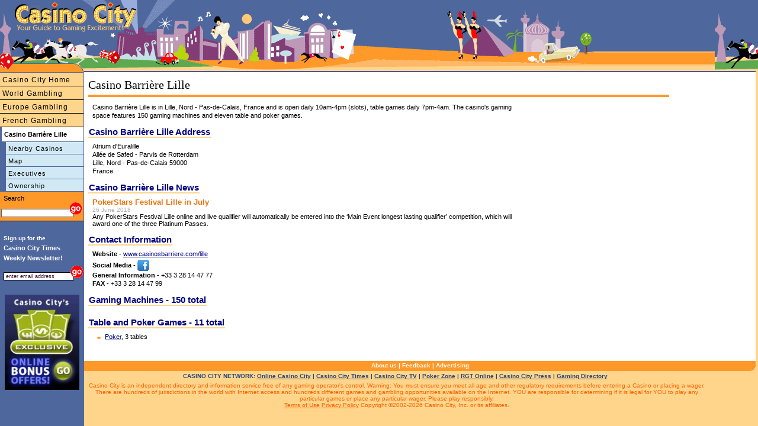

--- FILE ---
content_type: text/html
request_url: https://www.casinocity.fr/lille/casino-barri%C3%A8re-lille/
body_size: 5367
content:
<!DOCTYPE HTML PUBLIC "-//W3C//DTD HTML 4.01 Transitional//EN" "http://www.w3.org/TR/html4/loose.dtd">
<html>
<head>
<title>Casino Barrière Lille Review by Casino City</title>
<meta http-equiv="Content-Type" content="text/html; charset=utf-8">
<meta name="geo.region" content="FR-O" />
<meta name="geo.placename" content="Lille" />
<meta name="geo.position" content="50.6371834;3.0630174" />
<meta name="ICBM" content="50.6371834, 3.0630174" />
<link rel="canonical" href="https://www.casinocity.fr/lille/casino-barrière-lille/"/>
<link href="https://www.casinocity.com/cc07.css?v=2" rel="stylesheet" type="text/css">
<link rel="stylesheet" href="https://www.casinocity.com/css/mobile.css?v=3" type="text/css">
<link rel="stylesheet" type="text/css" href="https://www.casinocity.com/css/jquery-ui.css" />
<link rel="stylesheet" type="text/css" href="https://www.casinocity.com/css/jquery-ui-structure.css" />
<link rel="stylesheet" type="text/css" href="https://www.casinocity.com/css/jquery-ui-theme.css" />
<script language="JavaScript" type="text/javascript" src="https://www.casinocity.com/js/jquery.js"></script>
<script language="JavaScript" type="text/javascript" src="https://www.casinocity.com/js/jquery-ui.js"></script>
<script language="JavaScript" type="text/javascript" src="https://www.casinocity.com/js/mobile.js"></script>
<meta name="viewport" content="width=device-width, initial-scale=1">
<script type="text/javascript" src="https://platform.twitter.com/widgets.js"></script>
<meta NAME="KEYWORDS" CONTENT="Casino Barrière Lille, Casino Barrière Lille News, Casino Barrière Lille Ownership" >
<meta NAME="DESCRIPTION" CONTENT="Casino Barrière Lille is in Lille, Nord - Pas-de-Calais, France and is open daily 10am-4pm (slots), table games daily 7pm-4am. The casino's gaming space features 150 gaming machines and eleven table and poker games.">
<!-- shb Property.HaveTweets=0 getTweetsForNav.RecordCount=0<br/> -->
<!-- end of nav code --->
<script language="JavaScript" type="text/javascript" src="https://www.casinocity.com/js/jquery.js"></script>
<script language="JavaScript" type="text/javascript" src="https://www.casinocity.com/js/jquery-ui.js"></script>
<script language="JavaScript" type="text/javascript" src="https://www.casinocity.com/js/mobile.js"></script>
<meta name="viewport" content="width=device-width, initial-scale=1">
<link rel="stylesheet" href="https://www.casinocity.com/Common/ui.datepicker.css">
<script type="text/javascript" src="https://www.casinocity.com/Common/ui.datepicker.js"></script>
<script type="text/javascript">
$(function(){
$('#rs_chk_in').datepicker();
$('#rs_chk_out').datepicker();
});
</script>
<script type="text/javascript">
//initialize on load
if (document.getElementById){window.onload = initStatLyr;}
</script>
<!--[if IE]><style>div.maincontent2{position:relative}</style><![endif]-->
<style type="text/css">
.box div.boxtopleft { display: block; overflow:visible; background: url("https://www.casinocity.com/image/geo/bg-tl.gif") top left no-repeat;height:43px;  }
.box div.boxtopright { display: block;overflow:visible;  background: url("https://www.casinocity.com/image/geo/bg-tr.gif") top right no-repeat ;height:43px; }
.box div.boxtop{ padding:42px 0 0 0px;   }
.box  {background:url("https://www.casinocity.com/image/geo/bg-top.gif") top repeat-x; height:43px ;}
.box div.boxcontent { background-color:#fcdd73; margin:0 14px 0 14px}
.box div.boxleft { background:url("https://www.casinocity.com/image/geo/bg-left.gif") left repeat-y;   }
.box div.boxright { background:url("https://www.casinocity.com/image/geo/bg-right.gif") right repeat-y;  }
.clear {clear:both}
div.botleft { display: block; background: url("https://www.casinocity.com/image/geo/bg-bl.gif") top left no-repeat;height:43px; }
div.botright {display: block; background: url("https://www.casinocity.com/image/geo/bg-br.gif") top right no-repeat ;height:43px; }
</style>
</head>
<body style="overflow-x:hidden">
<div class="mobileMenu"><a href="https://www.casinocity.fr/lille/casino-barrière-lille/map/nearest/" title="Casinos close to Casino Barrière Lille">Nearby Casinos</a><a href="https://www.casinocity.fr/lille/casino-barrière-lille/map/" title="Casino Barrière Lille Map">Map</a><a href="https://www.casinocity.com/query/gbdexecutive.cfm?id=654900" title="Casino Barrière Lille Executives" rel="nofollow">Executives</a><a href="https://www.casinocity.fr/lille/casino-barrière-lille/owner/" title="Casino Barrière Lille Owner">Ownership</a></div>
<div class="maincontent3" >
<div class="mobileNavBar" style="margin-top:5px"><a href="https://www.casinocity.com" 
Directory of Casinos and Gambling Including French Casinos">Casino City Home</a></div><div class="mobileNavBar"><a href="https://www.casinocity.com/casinos/" title="French Casinos and Casinos Around the World">World Gambling</a></div><div class="mobileNavBar"><a href="https://www.casinocity.eu/" title="Casinos and Gambling in Europe">Europe Gambling</a></div><div class="mobileNavBar"><a href="https://www.casinocity.fr" title="French Gambling">French Gambling</a></div>
<div id="microIncludeContent" class="microText">
<H1 style="text-align:left">Casino Barrière Lille</H1> 
<div class="orangeLine"></div>
<div>
<div style="float:right;margin-left:5px">
<iframe id='af330535' name='af330535' src='https://ad.casinocity.com/www/delivery/afr.php?n=af330535&amp;zoneid=43&amp;cb=0.410080811492' frameborder='0' scrolling='no' width='250' height='250'><a href='https://ad.casinocity.com/www/delivery/ck.php?n=aae8c64d&amp;cb=0.410080811492' rel='nofollow' target='_blank'><img src='https://ad.casinocity.com/www/delivery/avw.php?zoneid=43&amp;cb=0.410080811492&amp;n=aae8c64d' border='0' alt='' /></a></iframe>
</div>
<h2 class="microText">Casino Barrière Lille is in Lille, Nord - Pas-de-Calais, France and is open daily 10am-4pm (slots), table games daily 7pm-4am. The casino's gaming space features 150 gaming machines and eleven table and poker games.</h2>
<span class="microBoxHeader">Casino Barrière Lille Address</span>
<H2 class="microText">Atrium d'Euralille<BR> Allée de Safed - Parvis de Rotterdam<BR> Lille, Nord - Pas-de-Calais 59000<BR>
France</H2>
<!-- shb Property.HaveTweets=0 -->
<span class="microBoxHeader">Casino Barrière Lille News</span>
<div class="microText">
<H3 class="orange"><a href="https://online.casinocity.com/article/pokerstars-festival-lille-in-july-131721"><strong>PokerStars Festival Lille in July</strong></A></H3>
<div class="articleDate">26 June 2018</div>
<H3>Any PokerStars Festival Lille online and live qualifier will automatically be entered into the ‘Main Event longest lasting qualifier’ competition, which will award one of the three Platinum Passes.</H3> 
</div>
<span class="microBoxHeader">Contact Information</span>
<div class="microText" style="word-wrap:break-word">
<strong>Website</strong> -  <a href="https://www.casinosbarriere.com/lille" title="Casino Barrière Lille Website" target="Website">www.casinosbarriere.com/lille</a><BR>
<div style="vertical-align:middle;float:left;margin-top:5px"><strong>Social Media -&nbsp;</strong></div><div style="vertical-align:middle;float:left;margin-top:3px">
<a href="https://https://www.facebook.com/casinobarrierelille"><img src="https://www.casinocity.com/sharedimages/socialmedia/facebook.gif" height="19"></a>
</div><div style="clear:both"></div>
<strong>General Information</strong> - +33 3 28 14 47 77<BR>
<strong>FAX</strong> - +33 3 28 14 47 99<BR>
</div>
<span class="microBoxHeader">Gaming Machines -   150 total</span>
<div class="microText">
<UL>
</UL>
</div>
<span class="microBoxHeader">Table and Poker Games -    11 total</SPAN>
<div class="microText">
<UL>
<LI><a href="https://www.pokerzone.com/rules/" title="Rules of Poker">Poker</a>,     3 tables 
</LI>
</UL>
</div>
</div>
</DIV>
<BR style="CLEAR:BOTH">
<div class="bottomnavcontainer" >
<a href="https://www.casinocity.com/about/">About us</a> | <a rel="nofollow" href="https://www.casinocity.com/feedback/?propertyid=654900">Feedback</a> | <a href="https://www.casinopromote.com">Advertising</a>
</div>
<div class="network" style="">
CASINO CITY NETWORK: <a href="https://online.casinocity.com">Online Casino City</a>
 | <a href="https://www.casinocitytimes.com/">Casino City Times</a>
 | <a href="https://casinocity.tv">Casino City TV</a>
 | <a href="https://www.pokerzone.com">Poker Zone</a>
 | <a href="https://www.rgtonline.com">RGT Online</a>
 | <a href="https://www.casinocitypress.com">Casino City Press</a>
 | <a href="https://www.gamingdirectory.com">Gaming Directory</a></div>
<div class="legal" >
Casino City is an independent directory and information service free of any gaming operator's control.
Warning: You must ensure you meet all age and other regulatory requirements before entering a
Casino or placing a wager.  There are hundreds of jurisdictions in the world with Internet access and
hundreds different games and gambling opportunities available on the Internet.
YOU are responsible for determining if it is legal for YOU to play any particular games or place any
particular wager. Please play responsibly.<br>
<a href="https://www.casinocity.com/termsofuse/" rel="nofollow">Terms of Use</a>    <a href="https://www.casinocity.com/privacy/" rel="nofollow">Privacy Policy</a> Copyright ©2002-2026 Casino City, Inc. or its affiliates.
</div>
</DIV>
<a href="https://www.casinocity.com" class="logopos"></a>
<a href="https://www.casinocity.com" class="tagLine"></a>
<a href="https://www.casinocity.com" class="top"></a>
<a href="JavaScript: ExposeMenu()">
<div id="mobileMenuBar">
<div class="navIcon" style="background-color:black;height:3px;margin:0px 3px 3px 0px"></div>
<div class="navIcon" style="background-color:black;height:3px;
margin:0px 3px 3px 0px"></div>
<div class="navIcon" style="background-color:black;height:3px;margin:0px 3px 3px 0px"></div>
<div class="navIcon" style="background-color:black;height:3px;margin:0px 3px 3px 0px"></div>
</div>
</a>
<!--begin left side-->
<div id="leftHead" style="top:90px"><IMG SRC="https://www.casinocity.com/image/left_topB.gif" width="142" height="33" BORDER="0" ALT="Visit Casino City's Internet Directory"></div>
<div id="leftside" style="top:123px">
<div class="leftnavMicro2">
<a href="https://www.casinocity.com" title="Directory of Casinos and Gambling Including French Casinos">Casino City Home</a><a href="https://www.casinocity.com/casinos/" title="French Casinos and Casinos Around the World">World Gambling</a><a href="https://www.casinocity.eu/" title="Casinos and Gambling in Europe">Europe Gambling</a><a href="https://www.casinocity.fr" title="French Gambling">French Gambling</a><DIV class="leftnavMicroOn">Casino Barrière Lille</DIV>
</div><!--- class="leftnavMicro2" --->
<div class="leftnavMicro3"><a href="https://www.casinocity.fr/lille/casino-barrière-lille/map/nearest/" title="Casinos close to Casino Barrière Lille">Nearby Casinos</a><a href="https://www.casinocity.fr/lille/casino-barrière-lille/map/" title="Casino Barrière Lille Map">Map</a><a href="https://www.casinocity.com/query/gbdexecutive.cfm?id=654900" title="Casino Barrière Lille Executives" rel="nofollow">Executives</a><a href="https://www.casinocity.fr/lille/casino-barrière-lille/owner/" title="Casino Barrière Lille Owner">Ownership</a>
</div>
<div class="leftnavMicro2">
<form class="searchForm" name="casinoSearch" action="https://www.casinocity.com/search/casinosearch.cfm" method="post">
<div style="padding:4px 0 0 4px;color:black">Search</div>
<input type="Text" name="SearchCriteria" class="sText"><input type="image" style="border:0;margin:0px 0 0 -10px" title="Search Nord - Pas-de-Calais Casinos, including Casino Barrière Lille" alt="Search Nord - Pas-de-Calais Casinos, including Casino Barrière Lille" src="https://www.casinocity.com/image/go.gif" onClick="JavaScript:document.casinoSearch.submit();">
<input type="Hidden" name="PropertyId" value="654900">
</form>
</div>
<div style="margin-top:20px;">
<script language="JavaScript1.2" type="text/javascript">
<!--
function valEmailForm(){
var field = document.EmailForm.email; // email field
var str = field.value; // email string
var reg1 = /(@.*@)|(\.\.)|(@\.)|(\.@)|(^\.)|( )/; // not valid
var reg2 = /^.+\@(\[?)[a-zA-Z0-9\-\.]+\.([a-zA-Z]{2,3}|[0-9]{1,3})(\]?)$/; // valid
if (!reg1.test(str) && reg2.test(str)){
document.EmailForm.submit();
return true;}
alert("\'" + str + "\' is not a valid email address");
field.focus();
field.select();
return false;
}
-->
</script>
<div style="text-align:left;line-height:17px;">
<div style="font-size:10px;font-weight:bold;color:white;margin:0px 0px 0px 6px;">
Sign up for the
</div>
<div style="font-size:11px;font-weight:bold;color:white;margin:0px 0px 4px 6px;">
Casino City Times<br>Weekly&nbsp;Newsletter!
</div>
</div>
<div style="padding-bottom:10px;text-align:left;">
<form name="EmailForm" action="https://www.casinocity.com/signup/index.cfm" onsubmit="return valEmailForm();" method="post">
<input style="margin:0 0 6px 6px;width:112px;border:1px solid #000" onclick="JavaScript:this.value='';" value="enter email address" type="Text" name="email">
<input style="border:0;margin:0 0 0 -12px" alt="Subscribe to our free newletter" src="https://www.casinocity.com/image/go.gif" name="Submit" type="image">
<input type="hidden" name="RefererType" value="HO">
<input type="Hidden" name="Prize" value="True">
 <input type="hidden" name="returnmessage" value="Casino City Home">
<input type="hidden" name="theAutoRegister" value="2,5,6,12,13">
</FORM>
</div>
<div style="font-family:Arial;text-align:center;margin:8px 0px 8px 6px;width:130px;">
<a href="https://online.casinocity.com/online-casino-bonus-offers/"><img src="https://www.casinocity.com/image/exclusive-bonus-offer-2.jpg" alt="CasinoCity Exclusive Bonus Offers" width="126px" border="0"></a>
</div>
</div>
</div>
<!--end left side-->
<!-- Google tag (gtag.js) -->
<script async src="https://www.googletagmanager.com/gtag/js?id=G-1HWX44VRG9"></script>
<script>
  window.dataLayer = window.dataLayer || [];
  function gtag(){dataLayer.push(arguments);}
  gtag('js', new Date());
  gtag('config', 'G-1HWX44VRG9');
</script>
<script type="text/javascript">
var _gaq = _gaq || [];
_gaq.push(['_setAccount', 'UA-295029-2']);
_gaq.push(['_trackPageview']);
(function() {
var ga = document.createElement('script'); ga.type = 'text/javascript'; ga.async = true;
ga.src = 'https://ssl.google-analytics.com/ga.js';
var s = document.getElementsByTagName('script')[0]; s.parentNode.insertBefore(ga, s);
})(); 
</script>
</body>
</html>